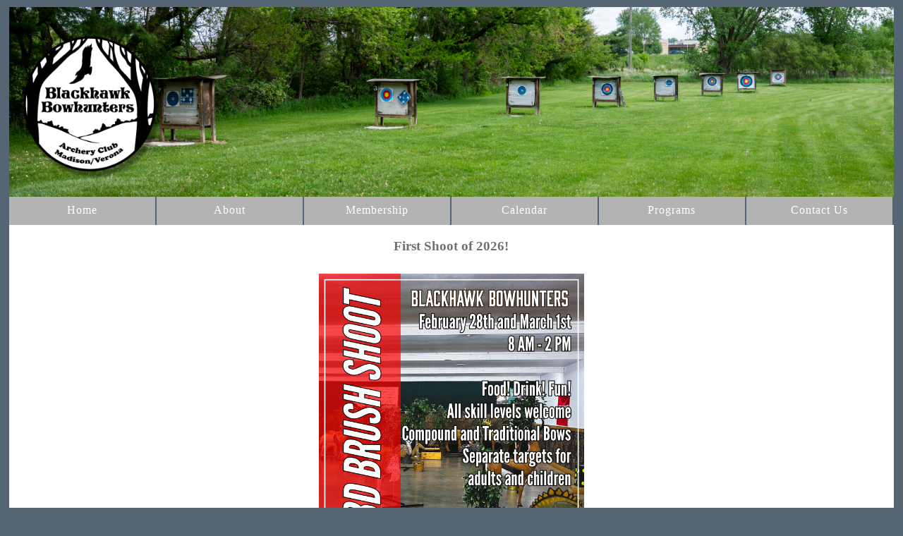

--- FILE ---
content_type: text/html
request_url: https://www.blackhawkbowhunters.com/
body_size: 1488
content:
<!doctype html>
<html>
<head>
	<script src="https://code.jquery.com/jquery-1.10.2.js"></script>
<meta charset="UTF-8">
<meta http-equiv="X-UA-Compatible" content="IE=edge">
<meta name="viewport" content="width=device-width, initial-scale=1">
<title>Blackhawk Bowhunters</title>
<link href="css/multiColumnTemplate.css" rel="stylesheet" type="text/css">
<!-- HTML5 shim and Respond.js for IE8 support of HTML5 elements and media queries -->
<!-- WARNING: Respond.js doesn't work if you view the page via file:// -->
<!--[if lt IE 9]>
      <script src="https://oss.maxcdn.com/html5shiv/3.7.2/html5shiv.min.js"></script>
      <script src="https://oss.maxcdn.com/respond/1.4.2/respond.min.js"></script>
    <![endif]-->
</head>
<body>
<div class="container">
  <header>
    <div class="primary_header">
      <div class="title"><img src="header.png" width="100%" height="21%" class="logo"/></div>
		
    </div>
    <nav class="secondary_header" style="">
     
		<div id="nav-placeholder"></div>
    </nav>
    </header>
	<div class="textCenter">
	<h3>First Shoot of 2026!</h3>
	
      <img src="Documents/2026/2026 Brush Shoot-1.png" width=30% class="center">
	
		
	</div>
    <hr>
    
      <div class="textCenter">
		  <h3>Thank you all for attending the Blackhawk Open Sponsored by Vortex</h3>
		  
		  Find 2025 Blackhawk Open Sponsored by Vortex Photos <a class="inline_url" href="https://photos.app.goo.gl/NSqRhjAyEvei3exs9">here</a>
		</div>
<hr>
		
	
	<div class="textCenter">
    <h3>Blackhawk Photos</h3>
		<div class="images center" style="max-width:533px">
			<img border="2" class="homePageSlides" height="300px" src="Home Page Images\Brush Shoot.jpg" /> 
                <img border="2" class="homePageSlides" height="300px" src="Home Page Images\Target Indoor.jpg" />
                <img border="2" class="homePageSlides" height="300px" src="Home Page Images\Dave Corrigan Moose 2024.jpg" />                
				<img border="2" class="homePageSlides" height="300px" src="Home Page Images\Youth Program.jpg" /> 
                <img border="2" class="homePageSlides" height="300px" src="Home Page Images\JR Roberts Antelope 2024.jpg" />
                <img border="2" class="homePageSlides" height="300px" src="Home Page Images\League Night.jpg" />
				<img border="2" class="homePageSlides" height="300px" src="Home Page Images\Amy Crooks Buck 2023.jpg" /> 
				<img border="2" class="homePageSlides" height="300px" src="Home Page Images\JRElk.png" />
				<img border="2" class="homePageSlides" height="300px" src="Home Page Images\brent_buck.jpg" />
				<img border="2" class="homePageSlides" height="300px" src="Home Page Images\GregShirek2025.jpg" />
			
			
			
			
		
		<div class="pictureCaptions">
                <p class="captions">Indoor Brush Shoots</p>
            	<p class="captions">Indoor Target Tournament Crew at Indoor Nationals</p>
                <p class="captions">Dave Corrigan Moose 2024</p>
                <p class="captions">Youth/Beginner Program Participants</p>
				<p class="captions">JR Robert's Antelope 2024</p>
                <p class="captions">League Nights In The Club</p>
				<p class="captions">Amy Crooks Buck 2023</p>
				<p class="captions">JR Roberts Elk 2025</p>
				<p class="captions">Brent Siegenthaler Buck 2025</p>
				<p class="captions">Greg Shirek Buck 2025</p>
	
			
			
			
			</div>
			<script>
									var myIndex=0;
									carousel();
									
									function carousel(){
										var i;
										var x = document.getElementsByClassName("homePageSlides");
										var y = document.getElementsByClassName("captions");
										for (i = 0; i < x.length; i++)
										{
											x[i].style.display = "none";
											y[i].style.display = "none";
										}
										myIndex++;
										if(myIndex > x.length) {myIndex = 1}
										{
										x[myIndex-1].style.display = "block";
										y[myIndex-1].style.display = "block";
										}
										setTimeout(carousel, 5000);
									}	
								</script> 

			
			</div>
		<hr>
			Blackhawk now a 501c3 non-profit <a href="https://blackhawkbowhunters.com/Documents/Blackhawk%20Bowhunters%20Archery%20Club%20bequest-donation.pdf" class="all_article_url">Details Here</a>
  
  <div class="row">
    <div class="columns">
      <p class="thumbnail_align"> <a href="newPhotos.html"><img src="https://blackhawkbowhunters.com/100%20Blackhawk%20Sign.jpg" alt="" class="thumbnail"/></a> </p>
		<a href="newPhotos.html"><h4>Blackhawk Photos</h4></a>
      <p>Enjoy a look at the history of Blackhawk though our Photo Gallery.&nbsp;</p>
    </div>
    <div class="columns">
      <p class="thumbnail_align"> <a href="blackhawkshoots.html"><img src="https://blackhawkbowhunters.com/410%20Blackhawk%20Indoor%20Range.jpg" alt="" class="thumbnail"/></a></p>
      <h4>Shoot Calendar</h4>
      <p>A list of shoots at Blackhawk and throughout Wisconsin.</p>
    </div>
    <div class="columns">
      <p class="thumbnail_align">  <a href="blackhawkshootscores.html"><img src="https://blackhawkbowhunters.com/Home%20Page%20Images/Brush%20Shoot.jpg" alt="" class="thumbnail"/></a></p>
      <h4>Shoot Results</h4>
      <p>Results from our recent shoots.</p>
    </div>
    <div class="columns">
      <p class="thumbnail_align"> <a href="blackhawkhotnews.html"><img src="https://blackhawkbowhunters.com/310%20Blackhawk%20Clubhouse.jpg" alt="" class="thumbnail"/> </a></p>
      <h4>Board Notes</h4>
      <p>Notes from the Blackhawk Board meetings</p>
    </div>
  </div>
  
  
  <footer class="secondary_header footer">
    <div class="copyright">&copy;2025 -Blackhawk Bowhunters&nbsp;</div>
  </footer>

</body>
</html>
<script>
$(function(){
  $("#nav-placeholder").load("nav.html");
});
</script>


--- FILE ---
content_type: text/html
request_url: https://www.blackhawkbowhunters.com/nav.html
body_size: 148
content:
<!doctype html>
<ul>
 		<li><a href="index.html">Home</a></li>
  		<li><a href="blackhawkaboutus.html">About</a></li>
	<li class="dropdown">
		<a href="javascript:void(0)" class="dropbtn">Membership</a>
		<div class="dropdown-content">
			<a href="blackhawkmembership.html">Membership Info</a>
			<a href="blackhawkwork.html">Work Opportunities</a>
		</div></li>
	<li class="dropdown">
	<a href="javascript:void(0)" class="dropbtn">Calendar</a>
		<div class="dropdown-content">
      <a href="blackhawkevents.html">Blackhawk Calendar</a>
      <a href="blackhawkshoots.html">Shoot Calendar</a>
      <a href="blackhawkshootscores.html">Shoot Results</a>
			<a href="blackhawkhotnews.html">Blackhawk Board Meeting Notes</a>
			
		</div></li>
	 <li class="dropdown">
    <a href="javascript:void(0)" class="dropbtn">Programs</a>
    <div class="dropdown-content">
      <a href="blackhawkyouth.html">Youth &amp Beginners</a>
      <a href="newLeagues.html">Leagues</a>
      <a href="NewHunterSafety.html">Hunter Safety</a> 
		<a href="BlackhawkTargetArchers.html">Blackhawk Target Archers</a>
    </div>
		 <li><a href="blackhawkmap.html">Contact Us</a></li>
	</li>
</ul>


--- FILE ---
content_type: text/css
request_url: https://www.blackhawkbowhunters.com/css/multiColumnTemplate.css
body_size: 1749
content:
@charset "UTF-8";
p.green {
    color:forestgreen !important;
    font-weight: bold;
}
table.dropTable
{
	box-shadow: 5px 5px 5px #888;
	border-collapse: collapse;
	width: 80%;
}
p.red{
    color:red !important;
    font-weight: bold;
}
.container {
    background-color: #FFFFFF;
    width: 98%;
    margin-left: auto;
    margin-right: auto;
    border-bottom-width: 0px;
    padding-left: 0px;
    padding-top: 0px;
    padding-right: 0px;
    padding-bottom: 0px;
    height: 190;
}

.row {
	width: 100%;
	margin-top: 0px;
	margin-right: 0px;
	margin-bottom: 0px;
	margin-left: 0px;
	padding-top: 0px;
	padding-right: 0px;
	padding-bottom: 0px;
	padding-left: 0px;
	display: inline-block
}
.row.blockDisplay {
	display: block;
}
.column_half {
	width: 50%;
	float: left;
	margin-top: 0px;
}
.columns {
	width: 25%;
	float: left;
	font-family: "Source Sans Pro";
	color: #A5A5A5;
	line-height: 24px;
	padding-top: 10px;
	padding-bottom: 10px;
	text-align: justify;
	margin-top: 15px;
	margin-bottom: 15px;
	padding-left: 0px;
	padding-right: 0px;
	margin-left: 0px;
	margin-right: 0px;
}
.row .columns p {
	padding-left: 10%;
	padding-right: 10%;
}
.container .columns h4 {
	text-align: center;
	color: #01B2D1;
}
.primary_header {
    width: 100%;
    background-color: #566573;
    clear: left;
	border-top: 0px;
	
    border-bottom: opx solid #566573;
	height: auto;
}
.secondary_header {
    width: 100%;
    background-color: #B3B3B3;
    clear: left;
}
.container .secondary_header ul {
    margin-top: 0%;
    margin-right: auto;
    margin-bottom: 0px;
    margin-left: auto;
    padding-top: 0px;
    padding-right: 0px;
    padding-bottom: 0px;
    padding-left: 0px;
    width: 100%;
    height: 40px;
	
	position: sticky;
	top: 0;
}
.secondary_header ul li {
	display: block;
	list-style: none;
	float: left;
	margin-right: auto;
	font-family: "Source Sans Pro";
	font-weight: normal;
	color: white;
	letter-spacing: 1px;
	margin-left: auto;
	text-align: center;
	height: 30px;
	width: 16.5%;
	border-right: 2px solid #566573;
	padding-top: 10px;
	text-decoration: none;
}
.secondary_header ul li:hover {
    color: white;
	background-color: #555;
    cursor: pointer;
	height: 30px;
	display: block;
}

.secondary_header a:hover, a:visited, a:link, a:active
{
	color:white;
    text-decoration: none;
	display: block;
}
.left_article {
	background-color: #FFFFFF;
	width: 60%;
	float: left;
	font-family: "Source Sans Pro";
	color: #343434;
	padding-bottom: 15px;
}
.all_article {
	background-color: #FFFFFF;
	width: 100%;
	float: left;
	font-family: "Source Sans Pro";
	color: #343434;
	padding-bottom: 15px;
}
.left_split
{
	width: 50%;
	float: left;
}
.right_split
{
	width:50%;
	float:right;
}
.noDisplay {
	display: none;
}
.container .left_article h3 {
	padding-left: 5%;
	padding-right: 5%;
	margin-top: 5%;
	color: #717070;
	font-weight: bold;
	text-transform: uppercase;
}
.container .left_article p {
	padding-left: 5%;
	padding-right: 5%;
	text-align: justify;
	line-height: 24px;
	margin-top: 30px;
	margin-bottom: 15px;
	color: #717070;
}
.container .all_article h3 {
	padding-left: 5%;
	padding-right: 5%;
	margin-top: 5%;
	color: #717070;
	font-weight: bold;
	text-transform: uppercase;
}
.container .all_article h2 {
	padding-left: 5%;
	padding-right: 5%;
	color: #717070;
	font-weight: bold;	
	font-size: 20px;
}
.container .all_article p {
	padding-left: 5%;
	padding-right: 5%;
	text-align: justify;
	line-height: 24px;
	margin-top: 30px;
	margin-bottom: 15px;
	color: #717070;
}
.container .all_article ul {
	padding-left: 10%;
	padding-right: 5%;
	line-height: 24px;
	color: #717070;
}
.container .all_article li {
	
	padding-right: 5%;
	line-height: 24px;
	color: #717070;
}

a.all_article_url:link, a.all_article_url:hover, a.all_article_url:visited, a.all_article_url:active
{
	padding-left: 5%;
	padding-right: 5%;
	text-align: justify;
	color: dodgerblue;
	text-decoration: underline;
	display:contents;
}

a.inline_url:link, a.inline_url:hover, a.inline_url:visited, a.inline_url:active
{
	color: dodgerblue;
	text-decoration: underline;
	display: contents;
}
.right_article {
	width: 40%;
	float: left;}
.container .right_article ul {
	margin-top: 0px;
	margin-right: 0px;
	margin-bottom: 0px;
	margin-left: 0px;
	padding-top: 0px;
	padding-right: 0px;
	padding-bottom: 0px;
	padding-left: 0px;
}
.right_article ul li {
	font-family: "Source Sans Pro";
	list-style: none;
	text-align: center;
	background-color: #B3B3B3;
	width: 90%;
	margin-left: auto;
	margin-right: auto;
	margin-top: 10px;
	margin-bottom: 10px;
	padding-top: 15px;
	padding-bottom: 15px;
	color: #FFFFFF;
	font-weight: bold;
	border-radius: 0px;
	transition: all 0.3s linear;
	border-left: 5px solid #717070;
}
.right_article ul li:hover {
	background-color: #717070;
	cursor: pointer;
}
.footer {
	background-color: #717070;
}
hr { 
  display: block;
  margin-top: 0.5em;
  margin-bottom: 0.5em;
  margin-left: auto;
  margin-right: auto;
  border-style: inset;
  border-width: 1px;
  width: 50%;
} 
.homePageSlides
{
	 display: block;
  margin-left:auto;
  margin-right: auto;
}
.title {
    font-weight: bold;
    font-style: normal;
    font-family: "Source Sans Pro";
    text-align: center;
    color: #B82527;
    letter-spacing: 2px;
}
.placeholder {
	/* [disabled]max-width: 400px;
*/
	/* [disabled]max-height: 200px;
*/
	width: 100%;
	padding-top: 30px;
	/* [disabled]padding-left: 19px;
*/
	padding-bottom: 30px;
	height: 100%;
}
.left_half {
}
.container .column_half.left_half h2 {
	color: #FFFFFF;
	font-family: "Source Sans Pro";
	text-align: center;
}
.right_half {
    color: #FFFFFF;
    font-family: "Source Sans Pro";
    text-align: center;
    font-weight: bold;
}
.column_title {
	padding-top: 25px;
	padding-bottom: 25px;
}
.copyright {
	text-align: center;
	background-color: #717070;
	color: #FFFFFF;
	text-transform: uppercase;
	font-weight: lighter;
	letter-spacing: 2px;
	border-top-width: 2px;
	font-family: "Source Sans Pro";
}
body {
    margin-top: 0px;
    margin-right: 0px;
    margin-bottom: 0px;
    margin-left: 0px;
    background-color: #566573;
}

@media (max-width: 320px) {
.secondary_header ul li {
	float: none;
	margin-top: 28px;
	margin-left: 0px;
	width: 100%;
}
.container .secondary_header ul {
	margin-top: 0px;
	margin-right: 0px;
	margin-bottom: 0px;
	margin-left: 0px;
	padding-top: 0px;
	padding-right: 0px;
	padding-bottom: 0px;
	padding-left: 0px;
	height: auto;
	width: 100%;
	text-align: center;
}
.secondary_header {
	margin-top: 0px;
	margin-right: 0px;
	margin-bottom: 0px;
	margin-left: 0px;
	padding-top: 1px;
	padding-bottom: 40px;
}
.left_article {
	width: 100%;
	height: auto;
}
.right_article {
	width: 100%;
	height: auto;
}
.placeholder {
	width: 100%;
	margin-top: 22PX;
	margin-right: 0px;
	margin-bottom: 22PX;
	margin-left: 0px;
	padding-top: 0px;
	padding-right: 0px;
	padding-bottom: 0px;
	padding-left: 0px;
	max-width: 400px;
	max-height: 200px;
	height: auto;
}
.columns {
	width: 100%;
	margin-top: 0px;
	margin-right: 0px;
	margin-bottom: 0px;
	margin-left: 0px;
	padding-top: 0PX;
	padding-right: 0PX;
	padding-bottom: 0PX;
	padding-left: 0PX;
}
.columns p {
	padding-left: 10px;
	padding-right: 10px;
}
.column_half.left_half {
	width: 100%;
	margin-top: auto;
	margin-bottom: auto;
}
.column_half.right_half {
	width: 100%;
}
.copyright {
	padding-top: 25px;
	padding-bottom: 0px;
	margin-bottom: 0px;
}
.container .left_article h3 {
	margin-top: 30px;
}
.social .social_icon img {
	width: 80%;
}
.container .secondary_header {
}
}

@media (min-width: 321px) and (max-width: 768px) {
.secondary_header ul li {
	float: none;
	margin-top: 28px;
	margin-left: 0px;
	width: 100%;
}
.container .secondary_header ul {
	margin-top: 0px;
	margin-right: 0px;
	margin-bottom: 0px;
	margin-left: 0px;
	padding-top: 0px;
	padding-right: 0px;
	padding-bottom: 0px;
	padding-left: 0px;
	height: auto;
	width: 100%;
	text-align: center;
}
.secondary_header {
	margin-top: 0px;
	margin-right: 0px;
	margin-bottom: 0px;
	margin-left: 0px;
	padding-top: 1px;
	padding-bottom: 40px;
}
.left_article {
	width: 100%;
	height: auto;
}
.right_article {
	width: 100%;
	height: auto;
	padding-bottom: 25px;
}
.placeholder {
	margin-top: 0px;
	margin-right: 0px;
	margin-bottom: 0px;
	margin-left: 0px;
	padding-top: 0px;
	padding-right: 0px;
	padding-bottom: 0px;
	padding-left: 0px;
	width: 100%;
	max-width: 100%;
	height: auto;
	max-height: 100%;
}
.columns {
	width: 100%;
	margin-top: 6px;
	margin-right: 0px;
	margin-bottom: 6px;
	margin-left: 0px;
	padding-top: 0px;
	padding-right: 0px;
	padding-bottom: 0px;
	padding-left: 0px;
}
.columns p {
	padding-left: 14px;
	padding-right: 14px;
}
.column_half.left_half {
	width: 100%;
}
.column_half.right_half {
	width: 100%;
}
}

@media (min-width: 769px) and (max-width: 1000px) {
.secondary_header {
	overflow: auto;
	padding-top: 30px;
	padding-bottom: 30px;
}
.secondary_header ul li {
	margin-top: 10px;
	margin-right: 7%;
	margin-bottom: 10px;
	margin-left: 7%;
}
.left_article {
	height: auto;
}
.right_article {
	height: auto;
	padding-bottom: 27px;
}
.placeholder {
	width: 100%;
	margin-left: 0px;
	margin-right: 0px;
	padding-left: 0px;
	padding-right: 0px;
}
.columns {
	width: 50%;
	float: left;
	padding-left: 0px;
	padding-top: 0px;
	padding-right: 0px;
	padding-bottom: 0px;
}
.container .columns p {
	padding-left: 25px;
	padding-right: 25px;
}
}

@media (min-width: 1001px) {
}
.thumbnail {
	width: 200px;
	border-radius: 200px;
	height: 200px;
	margin-left: auto;
}
.thumbnail_align {
	text-align: center;
}
.social {
	text-align: center;
	margin-right: 0px;
	margin-bottom: 0px;
	margin-left: 0px;
	width: 100%;
	background-color: #414141;
	clear: both;
	overflow: auto;
}
.social_icon {
	width: 25%;
	text-align: center;
	float: left;
	transition: all 0.3s linear;
	line-height: 0px;
	padding-top: 7px;
}
.container .social .social_icon:hover {
	cursor: pointer;
	opacity: 0.5;
}
.center {
	padding-top: 10px;
  display: block;
  margin-left:auto;
  margin-right: auto;
  
}
.logo {
	padding-top: 10px;
  display: block;
  margin-right: auto; 
}
table, th, td{
	margin-left: auto;
	margin-right: auto;
	border: 1px solid #B3B3B3;
	color: #717070;
}
table.org, th.org, td.org{
	margin-left: auto;
	margin-right: auto;
	border: 1px solid #B3B3B3;
	color: #717070;
}
.table{
	width: 70%;
}
.textCenter{
	text-align: center;
	color: #717070;
	font-family: "Source Sans Pro";
}
li.dropdown {
  display: inline-block;
}

.dropdown-content {
  display: none;
  position: absolute;
  background-color: #B3B3B3;
  min-width: 160px;
  box-shadow: 0px 8px 16px 0px rgba(0,0,0,0.2);
  z-index: 1;
}

.dropdown-content a {
  color: black;
  padding: 12px 16px;
  text-decoration: none;
  display: block;
  text-align: left;
}

.dropdown-content a:hover {
	color:white;
	
	background-color: #555;
}

.dropdown:hover .dropdown-content {
  display: block;
}

.NormalText {
	font-family: Arial, Helvetica, sans-serif;
	font-size: 16px;
	font-style: normal;
	color: #000;
}
